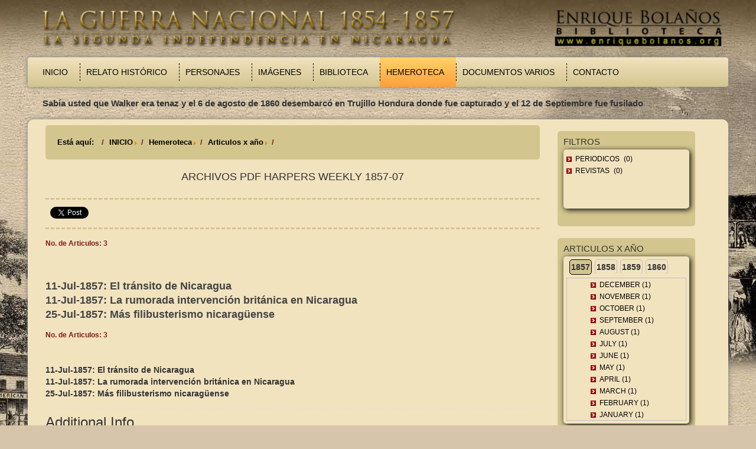

--- FILE ---
content_type: text/html; charset=utf-8
request_url: https://guerranacional.enriquebolanos.org/index.php/hemeroteca-new/articulo-x-anio/item/650-Archivos-PDF-harper-s-weekly-1857-07
body_size: 7432
content:
<!DOCTYPE html>
<html prefix="og: http://ogp.me/ns#" xmlns="http://www.w3.org/1999/xhtml" xml:lang="es-es" lang="es-es">
<head>
  <script type="text/javascript" src="/templates/starwars/js/jquery.min.js"></script>
  <script language="javascript">
   $.noConflict();
  </script>
  <script async src="https://www.googletagmanager.com/gtag/js?id=UA-17593179-4"></script>
  <script>
   window.dataLayer = window.dataLayer || [];
   function gtag(){dataLayer.push(arguments);}
   gtag('js', new Date());
   gtag('config', 'UA-17593179-4');
  </script>
  <!--<script>
  (function(i,s,o,g,r,a,m){i['GoogleAnalyticsObject']=r;i[r]=i[r]||function(){
  (i[r].q=i[r].q||[]).push(arguments)},i[r].l=1*new Date();a=s.createElement(o),
  m=s.getElementsByTagName(o)[0];a.async=1;a.src=g;m.parentNode.insertBefore(a,m)
  })(window,document,'script','//www.google-analytics.com/analytics.js','ga');

  ga('create', 'UA-17593179-4', 'auto');
  ga('send', 'pageview');

</script>-->
    <base href="https://guerranacional.enriquebolanos.org/index.php/hemeroteca-new/articulo-x-anio/item/650-Archivos-PDF-harper-s-weekly-1857-07" />
  <meta http-equiv="content-type" content="text/html; charset=utf-8" />
  <meta name="title" content="Archivos PDF Harpers Weekly 1857-07" />
  <meta property="og:url" content="https://guerranacional.enriquebolanos.org/index.php/hemeroteca-new/articulo-x-anio/item/650-Archivos-PDF-harper-s-weekly-1857-07" />
  <meta property="og:title" content="Archivos PDF Harpers Weekly 1857-07" />
  <meta property="og:type" content="article" />
  <meta property="og:description" content="No. de Articulos: 311-Jul-1857: El tránsito de Nicaragua11-Jul-1857: La rumorada intervención británica en Nicaragua25-Jul-1857: Más filibusterismo ni..." />
  <meta name="description" content="No. de Articulos: 311-Jul-1857: El tránsito de Nicaragua11-Jul-1857: La rumorada intervención británica en Nicaragua25-Jul-1857: Más filibusterismo ni..." />
  <meta name="generator" content="Joomla! - Open Source Content Management" />
  <title>Archivos PDF Harpers Weekly 1857-07</title>
  <link href="https://guerranacional.enriquebolanos.org/index.php/hemeroteca-new/articulo-x-anio/item/650-Archivos-PDF-harper-s-weekly-1857-07" rel="canonical" />
  <link href="/templates/starwars/favicon.ico" rel="shortcut icon" type="image/vnd.microsoft.icon" />
  <link rel="stylesheet" href="/media/system/css/modal.css" type="text/css" />
  <link rel="stylesheet" href="/components/com_k2/css/k2.css" type="text/css" />
  <link rel="stylesheet" href="/modules/mod_xpertscroller/assets/css/xpertscroller.css" type="text/css" />
  <style type="text/css">

            #txmod_107 {height: 50px;}

            #txmod_107 .items { width:20000em; }
            #txmod_107 .pane .item{width:100%; overflow:hidden; }

            .txmod_107 a.browse{ margin:0px 0px; }
            
        
  </style>
  <script src="/media/system/js/mootools-core.js" type="text/javascript"></script>
  <script src="/media/jui/js/jquery.min.js" type="text/javascript"></script>
  <script src="/media/jui/js/jquery-noconflict.js" type="text/javascript"></script>
  <script src="/media/jui/js/jquery-migrate.min.js" type="text/javascript"></script>
  <script src="/media/system/js/core.js" type="text/javascript"></script>
  <script src="/media/system/js/mootools-more.js" type="text/javascript"></script>
  <script src="/media/system/js/modal.js" type="text/javascript"></script>
  <script src="/components/com_k2/js/k2.js?v2.6.8&amp;sitepath=/" type="text/javascript"></script>
  <script src="/media/jui/js/bootstrap.min.js" type="text/javascript"></script>
  <script src="/modules/mod_xpertscroller/assets/js/xpertscroller.js" type="text/javascript"></script>
  <script src="/modules/mod_xpertscroller/assets/js/script.js" type="text/javascript"></script>
  <script type="text/javascript">

		jQuery(function($) {
			SqueezeBox.initialize({});
			SqueezeBox.assign($('a.modal').get(), {
				parse: 'rel'
			});
		});jQuery(document).ready(function(){
	jQuery('.hasTooltip').tooltip({"html": true,"container": "body"});
});
            jQuery(document).ready(function(){
                jQuery('#txmod_107').scrollable({
                    vertical: false,
                    speed: 1000,
                    circular : true,
                    keyboard: false
                }).autoscroll({ autoplay: true , interval: 10000, autopause:false });
            });
        
  </script>

  <link rel="stylesheet" href="/templates/system/css/system.css" type="text/css" />
  <link rel="stylesheet" href="/templates/system/css/general.css" type="text/css" />
  <meta charset="utf-8">
  <meta name="viewport" content="width=device-width, initial-scale=1.0">
  <meta name="description" content="">
  <meta name="author" content="">
  <link href="/templates/starwars/css/bootstrap.min.css" rel="stylesheet" />
  <link href="/templates/starwars/css/swipebox.min.css" rel="stylesheet" />
  <link rel="stylesheet" href="/templates/starwars/css/template.css" type="text/css" />
<link rel="stylesheet" href="/templates/starwars/css/csspopup.css" type="text/css" />
  <link rel="shortcut icon" href="/templates/starwars/favicon.ico" />
</head>

<body>
  <div class="container" id="page">
    <div class="container" id="header">
      <div class="container" id="banner">
        <div class="row">
          <div class="col-md-12">
            		<div class="moduletable">
					

<div class="custom"  >
	<p><img src="/images/logo.png" alt="logo" width="100%" height="auto" /></p></div>
		</div>
	
          </div>
        </div>
      </div>
      <div class="container" id="menubar">
        <div class="row">
          <div class="col-md-12">
            <div class="navbar navbar-default">
              <div class="navbar-header">
                <button type="button" class="navbar-toggle" data-toggle="collapse" data-target=".navbar-collapse">
                  <span class="sr-only">Toggle navigation</span>
                  <span class="icon-bar"></span>
                  <span class="icon-bar"></span>
                  <span class="icon-bar"></span>
                </button>

              </div>
              <div class="collapse navbar-collapse navbar-ex1-collapse">
                		<div class="moduletable_menu">
					<ul class="nav menunavbar-left navbar-nav">
<li class="item-101"><a href="/" >Inicio</a></li><li class="item-107 parent"><a href="/index.php/relato-historico" >Relato Histórico</a></li><li class="item-108"><a href="/index.php/personajes" >Personajes</a></li><li class="item-109"><a href="/index.php/imagenes" >Imágenes</a></li><li class="item-110"><a href="/index.php/biblioteca" >Biblioteca</a></li><li class="item-127 active parent"><a href="/index.php/hemeroteca-new" >Hemeroteca</a></li><li class="item-112"><a href="/index.php/documentos-varios" >Documentos Varios</a></li><li class="item-113"><a href="/index.php/contacto" >Contacto</a></li></ul>
		</div>
	
                <!--<ul class="nav navbar-left navbar-nav">
                  <li class="active">
                    <a href="#">INICIO</a>
                  </li>
                  <li>
                    <a href="#">CONTACTOS</a>
                  </li>
                </ul>-->
              </div>
            </div>
          </div>
        </div>
        <div class="container" id="news">
          <div class="row">
            <div class="col-md-11">
              		<div class="moduletable">
					<!--ThemeXpert: XpertScroller module version 3.10-1-GFF3CA2D Start here-->
<div class="txmod_107  basic_h clearfix">

    

    <a class="prev browse left" style="display:none;" ></a>

    <div id="txmod_107" class="scroller">

        <div class="items">
                    <div class="pane">
                                            <div class="item">
                    <div class="padding clearfix">

                        
                                                    <h4>
                                
                                    Sabía usted que Walker era tenaz y el 6 de agosto de 1860 desembarcó en Trujillo Hondura donde fue capturado y el 12 de Septiembre fue fusilado
                                                            </h4>
                        
                                                
                        
                                            </div>
                </div>
                                        </div>
                    <div class="pane">
                                            <div class="item">
                    <div class="padding clearfix">

                        
                                                    <h4>
                                
                                    Sabía usted que Walker tomó Granada el 13 de octubre de 1855 y el 23 capituló el Gral. Ponciano Corral, jefe del ejército legitimista (granadino)
                                                            </h4>
                        
                                                
                        
                                            </div>
                </div>
                                        </div>
                    <div class="pane">
                                            <div class="item">
                    <div class="padding clearfix">

                        
                                                    <h4>
                                
                                    Sabía usted que el 11 de diciembre (1856) el Gral. filibustero Henningsen, sitiado en Granada,  destazó su propio caballo y el penúltimo perro del campamento para comérselos. 
                                                            </h4>
                        
                                                
                        
                                            </div>
                </div>
                                        </div>
                </div>
    </div>
    <a class="next browse left" style="display:none;" ></a>
</div>
<!--ThemeXpert: XpertScroller module version 3.10-1-GFF3CA2D End Here-->
		</div>
	
            </div>
          </div>
        </div>

      </div>
    </div>
    <div class="container" id="body">
      <div class="container" id="content">
        <div class="row">
          <div class="col-md-9">
            		<div class="moduletable">
					
<ul class="breadcrumb">
	<li class="active">Está aquí: &#160;</li><li><a href="/" class="pathway">INICIO</a><span class="divider"><img src="/media/system/images/arrow.png" alt="" /></span></li><li><a href="/index.php/hemeroteca-new" class="pathway">Hemeroteca</a><span class="divider"><img src="/media/system/images/arrow.png" alt="" /></span></li><li><a href="/index.php/hemeroteca-new/articulo-x-anio" class="pathway">Articulos x año</a><span class="divider"><img src="/media/system/images/arrow.png" alt="" /></span></li><li class="active"><span></span></li></ul>
		</div>
	
            <!--<div class="page-header">
                <h1>  - Archivos PDF Harpers Weekly 1857-07</h1>
</div>-->



<!-- Start K2 Item Layout -->
<span id="startOfPageId650"></span>

<div id="k2Container" class="itemView people filehistory">

	<!-- Plugins: BeforeDisplay -->
	
	<!-- K2 Plugins: K2BeforeDisplay -->
	
	<div class="itemHeader">

				<!-- Date created -->
		<!--<span class="itemDateCreated">
			Miércoles, 01 Julio 1857 00:00		</span>-->
		
	  	  <!-- Item title -->
	  <h1 class="itemTitle">
			
	  	Archivos PDF Harpers Weekly 1857-07
	  	
	  </h1>
	  
				<!-- Item Author -->
                <!--
		<span class="itemAuthor">
			Written by&nbsp;
						<a rel="author" href="/index.php/hemeroteca-new/articulo-x-anio/itemlist/user/0-2025-12-05-05-36-27"></a>
					</span>-->
		
  </div>

  <!-- Plugins: AfterDisplayTitle -->
  
  <!-- K2 Plugins: K2AfterDisplayTitle -->
  
	  <div class="itemToolbar" style="float:left;width:100%;">
		<ul style="float:left;width:100%;">
			 		<li style="float:left;width:100%;">
        	<!-- Social sharing -->
        	<div class="itemSocialSharing">

                                <!-- Twitter Button -->
                <div class="itemTwitterButton">
                        <a href="https://twitter.com/share" class="twitter-share-button" data-count="horizontal">
                                Tweet                        </a>
                        <script type="text/javascript" src="//platform.twitter.com/widgets.js"></script>
                </div>
                
                                <!-- Facebook Button -->
                <div class="itemFacebookButton">
                        <div id="fb-root"></div>
                        <script type="text/javascript">
                                (function(d, s, id) {
                                  var js, fjs = d.getElementsByTagName(s)[0];
                                  if (d.getElementById(id)) return;
                                  js = d.createElement(s); js.id = id;
                                  js.src = "//connect.facebook.net/en_US/all.js#xfbml=1";
                                  fjs.parentNode.insertBefore(js, fjs);
                                }(document, 'script', 'facebook-jssdk'));
                        </script>
                        <div class="fb-like" data-send="false" data-width="200" data-show-faces="true"></div>
                </div>
                
                                <!-- Google +1 Button -->
                <div class="itemGooglePlusOneButton">
                        <g:plusone annotation="inline" width="120"></g:plusone>
                        <script type="text/javascript">
                          (function() {
                                window.___gcfg = {lang: 'en'}; // Define button default language here
                            var po = document.createElement('script'); po.type = 'text/javascript'; po.async = true;
                            po.src = 'https://apis.google.com/js/plusone.js';
                            var s = document.getElementsByTagName('script')[0]; s.parentNode.insertBefore(po, s);
                          })();
                        </script>
                </div>
                
                <div class="clr"></div>
        	</div>
		</li>
        							<!-- Font Resizer -->
			<!--<li>
				<span class="itemTextResizerTitle">font size</span>
				<a href="#" id="fontDecrease">
					<span>decrease font size</span>
					<img src="/components/com_k2/images/system/blank.gif" alt="decrease font size" />
				</a>
				<a href="#" id="fontIncrease">
					<span>increase font size</span>
					<img src="/components/com_k2/images/system/blank.gif" alt="increase font size" />
				</a>
			</li>-->
			
						<!-- Print Button -->
			<!--<li>
				<a class="itemPrintLink" rel="nofollow" href="/index.php/hemeroteca-new/articulo-x-anio/item/650-Archivos-PDF-harper-s-weekly-1857-07?tmpl=component&amp;print=1" onclick="window.open(this.href,'printWindow','width=900,height=600,location=no,menubar=no,resizable=yes,scrollbars=yes'); return false;">
					<span>Print</span>
				</a>
			</li>-->
			
						<!-- Email Button -->
			<!--<li>
				<a class="itemEmailLink" rel="nofollow" href="/index.php/component/mailto/?tmpl=component&amp;template=starwars&amp;link=7a6dfefc85c2178df433a2b5321c14291f3f2eb1" onclick="window.open(this.href,'emailWindow','width=400,height=350,location=no,menubar=no,resizable=no,scrollbars=no'); return false;">
					<span>Email</span>
				</a>
			</li>-->
			
			
			
			
					</ul>
		<div class="clr"></div>
  </div>
	
		<!-- Item Rating -->
	<!--<div class="itemRatingBlock">
		<span>Rate this item</span>
		<div class="itemRatingForm">
			<ul class="itemRatingList">
				<li class="itemCurrentRating" id="itemCurrentRating650" style="width:0%;"></li>
				<li><a href="#" data-id="650" title="1 star out of 5" class="one-star">1</a></li>
				<li><a href="#" data-id="650" title="2 stars out of 5" class="two-stars">2</a></li>
				<li><a href="#" data-id="650" title="3 stars out of 5" class="three-stars">3</a></li>
				<li><a href="#" data-id="650" title="4 stars out of 5" class="four-stars">4</a></li>
				<li><a href="#" data-id="650" title="5 stars out of 5" class="five-stars">5</a></li>
			</ul>
			<div id="itemRatingLog650" class="itemRatingLog">(0 votes)</div>
			<div class="clr"></div>
		</div>
		<div class="clr"></div>
	</div>-->
	
  <div class="itemBody">

	  <!-- Plugins: BeforeDisplayContent -->
	  
	  <!-- K2 Plugins: K2BeforeDisplayContent -->
	  
	  
	  	  	  <!-- Item introtext -->
	  <div class="itemIntroText">
	  	<b class="wine">No. de Articulos: 3</b><br/><br/><br/><b>11-Jul-1857: El tránsito de Nicaragua</b><br/><b>11-Jul-1857: La rumorada intervención británica en Nicaragua</b><br/><b>25-Jul-1857: Más filibusterismo nicaragüense</b>	  </div>
	  	  	  <!-- Item fulltext -->
	  <div class="itemFullText">
	  	<b class="wine">No. de Articulos: 3</b><br/><br/><br/><b>11-Jul-1857: El tránsito de Nicaragua</b><br/><b>11-Jul-1857: La rumorada intervención británica en Nicaragua</b><br/><b>25-Jul-1857: Más filibusterismo nicaragüense</b>	  </div>
	  	  
		<div class="clr"></div>

	  	  <!-- Item extra fields -->
	  <div class="itemExtraFields">
	  	<h3>Additional Info</h3>
	  	<ul>
									<li class="even typeLink group1">
								<span class="itemExtraFieldsLabel">elink:</span>
				<span class="itemExtraFieldsValue"><a href="/3496_Jul_1857.pdf" >3496_Jul_1857.pdf</a></span>
							</li>
									</ul>
	    <div class="clr"></div>
	  </div>
	  
				<div class="itemContentFooter">

						<!-- Item Hits -->
			<!--<span class="itemHits">
				Read <b>3127</b> times			</span>-->
			
						<!-- Item date modified -->
			<span class="itemDateModified">
				 			</span>
			
			<div class="clr"></div>
		</div>
		
	  <!-- Plugins: AfterDisplayContent -->
	  
	  <!-- K2 Plugins: K2AfterDisplayContent -->
	  
	  <div class="clr"></div>
  </div>

    <div class="itemLinks">

				<!-- Item category -->
		<!--<div class="itemCategory">
			<span>Published in</span>
			<a href="/index.php/hemeroteca-new/articulo-x-anio/itemlist/category/72-harper-s-weekly">Harper’s Weekly</a>
		</div>-->
		
	  
	  
		<div class="clr"></div>
  </div>
  
    <!-- Author Block -->
  <div class="itemAuthorBlock" style="display:none;">

  	  	<img class="itemAuthorAvatar" src="/components/com_k2/images/placeholder/user.png" alt="" />
  	
    <div class="itemAuthorDetails">
      <h3 class="itemAuthorName">
      	<a rel="author" href="/index.php/hemeroteca-new/articulo-x-anio/itemlist/user/0-2025-12-05-05-36-27"></a>
      </h3>

      
      
      
			<div class="clr"></div>

			<!-- K2 Plugins: K2UserDisplay -->
			
    </div>
    <div class="clr"></div>
  </div>
  
    <!-- Latest items from author -->
	<!--<div class="itemAuthorLatest">
		<h3>Latest from </h3>
		<ul>
						<li class="even">
				<a href="/index.php/hemeroteca-new/articulo-x-anio/item/806-sabia-usted-69">Sabía usted que desde mediados del siglo 19 Estados Unidos necesitaba un canal por el Istmo Centroamericano para mejor comerciar con la India, China y otros lugares de Asia</a>
			</li>
						<li class="odd">
				<a href="/index.php/hemeroteca-new/articulo-x-anio/item/805-sabia-usted-68">Sabía usted que William Walker toma posesión de la Presidencia el sábado 12 de julio de 1856 y quedan el Presidente Patricio Rivas y Walker disputando la legitimidad</a>
			</li>
						<li class="even">
				<a href="/index.php/hemeroteca-new/articulo-x-anio/item/804-sabia-usted-67">Sabía usted que calandraca significa gorgojo y timbuco significa panzón, gordo</a>
			</li>
						<li class="odd">
				<a href="/index.php/hemeroteca-new/articulo-x-anio/item/803-sabia-usted-66">Sabía usted que el 11 de diciembre (1856) el Gral. filibustero Henningsen, sitiado en Granada,  destazó su propio caballo y el penúltimo perro del campamento para comérselos. </a>
			</li>
						<li class="even">
				<a href="/index.php/hemeroteca-new/articulo-x-anio/item/802-sabia-usted-65">Sabía usted que los conservadores primero se llamaron serviles, después timbucos y después legitimistas</a>
			</li>
					</ul>
		<div class="clr"></div>
	</div>-->
	
	
  
	<div class="clr"></div>

  
  
    <!-- Item navigation -->
  <div class="itemNavigation">
  	<span class="itemNavigationTitle"></span>

				<a class="itemPrevious" href="/index.php/hemeroteca-new/articulo-x-anio/item/644-Archivos-PDF-harper-s-weekly-1857-01">
			&laquo; Archivos PDF Harpers Weekly 1857-01		</a>
		
				
				<a class="itemNext" href="/index.php/hemeroteca-new/articulo-x-anio/item/651-Archivos-PDF-harper-s-weekly-1857-08">
			Archivos PDF Harpers Weekly 1857-08 &raquo;
		</a>
		
  </div>
  
  <!-- Plugins: AfterDisplay -->
  
  <!-- K2 Plugins: K2AfterDisplay -->
  
  
 
		<!--<div class="itemBackToTop">
		<a class="k2Anchor" href="/index.php/hemeroteca-new/articulo-x-anio/item/650-Archivos-PDF-harper-s-weekly-1857-07#startOfPageId650">
					</a>
	</div>-->
	
	<div class="clr"></div>
</div>
<!-- End K2 Item Layout -->

<!-- JoomlaWorks "K2" (v2.6.8) | Learn more about K2 at http://getk2.org -->


            
          </div>
          <div class="col-md-3">
                        <div class="sidebar-shell">
              		<div class="moduletablemenulist">
					<h3>Filtros</h3>
					
<div id="k2ModuleBox108" class="k2CategoriesListBlock menulist">
	<ul class="level0"><li><a href="/index.php/hemeroteca-new/itemlist/category/30-hemeroteca-new-periodico"><span class="catTitle">Periodicos</span><span class="catCounter"> (0)</span></a></li><li><a href="/index.php/hemeroteca-new/itemlist/category/31-hemeroteca-new-revista"><span class="catTitle">Revistas</span><span class="catCounter"> (0)</span></a></li></ul></div>
		</div>
	
              <!--<h2>Índices</h2>
              <div class="inside-shell">
              </div>-->
            </div>
                                    <div class="sidebar-shell">
              		<div class="moduletablemenulist">
					<h3>Articulos x año</h3>
					 
<div id="k2ModuleBox111" class="k2ArchivesBlock menulist">
 
         
        <div id="k2-archive-heading">
                <ul>
                                        <li><h4>1860</h4><ul>
                                                                        <li>
                                                <a href="/index.php/hemeroteca-new/articulo-x-anio/itemlist/date/1860/10?catid=72">
                                                        October                                                        (1)                                                </a>
                                        </li>
                                                                        <li>
                                                <a href="/index.php/hemeroteca-new/articulo-x-anio/itemlist/date/1860/9?catid=72">
                                                        September                                                        (1)                                                </a>
                                        </li>
                                                                        <li>
                                                <a href="/index.php/hemeroteca-new/articulo-x-anio/itemlist/date/1860/8?catid=72">
                                                        August                                                        (1)                                                </a>
                                        </li>
                                			  </ul>
                         </li>
                                        <li><h4>1859</h4><ul>
                                                                        <li>
                                                <a href="/index.php/hemeroteca-new/articulo-x-anio/itemlist/date/1859/10?catid=72">
                                                        October                                                        (1)                                                </a>
                                        </li>
                                			  </ul>
                         </li>
                                        <li><h4>1858</h4><ul>
                                                                        <li>
                                                <a href="/index.php/hemeroteca-new/articulo-x-anio/itemlist/date/1858/12?catid=72">
                                                        December                                                        (1)                                                </a>
                                        </li>
                                                                        <li>
                                                <a href="/index.php/hemeroteca-new/articulo-x-anio/itemlist/date/1858/11?catid=72">
                                                        November                                                        (1)                                                </a>
                                        </li>
                                                                        <li>
                                                <a href="/index.php/hemeroteca-new/articulo-x-anio/itemlist/date/1858/10?catid=72">
                                                        October                                                        (1)                                                </a>
                                        </li>
                                                                        <li>
                                                <a href="/index.php/hemeroteca-new/articulo-x-anio/itemlist/date/1858/6?catid=72">
                                                        June                                                        (1)                                                </a>
                                        </li>
                                                                        <li>
                                                <a href="/index.php/hemeroteca-new/articulo-x-anio/itemlist/date/1858/5?catid=72">
                                                        May                                                        (1)                                                </a>
                                        </li>
                                                                        <li>
                                                <a href="/index.php/hemeroteca-new/articulo-x-anio/itemlist/date/1858/1?catid=72">
                                                        January                                                        (1)                                                </a>
                                        </li>
                                			  </ul>
                         </li>
                                        <li><h4>1857</h4><ul>
                                                                        <li>
                                                <a href="/index.php/hemeroteca-new/articulo-x-anio/itemlist/date/1857/12?catid=72">
                                                        December                                                        (1)                                                </a>
                                        </li>
                                                                        <li>
                                                <a href="/index.php/hemeroteca-new/articulo-x-anio/itemlist/date/1857/11?catid=72">
                                                        November                                                        (1)                                                </a>
                                        </li>
                                                                        <li>
                                                <a href="/index.php/hemeroteca-new/articulo-x-anio/itemlist/date/1857/10?catid=72">
                                                        October                                                        (1)                                                </a>
                                        </li>
                                                                        <li>
                                                <a href="/index.php/hemeroteca-new/articulo-x-anio/itemlist/date/1857/9?catid=72">
                                                        September                                                        (1)                                                </a>
                                        </li>
                                                                        <li>
                                                <a href="/index.php/hemeroteca-new/articulo-x-anio/itemlist/date/1857/8?catid=72">
                                                        August                                                        (1)                                                </a>
                                        </li>
                                                                        <li>
                                                <a href="/index.php/hemeroteca-new/articulo-x-anio/itemlist/date/1857/7?catid=72">
                                                        July                                                        (1)                                                </a>
                                        </li>
                                                                        <li>
                                                <a href="/index.php/hemeroteca-new/articulo-x-anio/itemlist/date/1857/6?catid=72">
                                                        June                                                        (1)                                                </a>
                                        </li>
                                                                        <li>
                                                <a href="/index.php/hemeroteca-new/articulo-x-anio/itemlist/date/1857/5?catid=72">
                                                        May                                                        (1)                                                </a>
                                        </li>
                                                                        <li>
                                                <a href="/index.php/hemeroteca-new/articulo-x-anio/itemlist/date/1857/4?catid=72">
                                                        April                                                        (1)                                                </a>
                                        </li>
                                                                        <li>
                                                <a href="/index.php/hemeroteca-new/articulo-x-anio/itemlist/date/1857/3?catid=72">
                                                        March                                                        (1)                                                </a>
                                        </li>
                                                                        <li>
                                                <a href="/index.php/hemeroteca-new/articulo-x-anio/itemlist/date/1857/2?catid=72">
                                                        February                                                        (1)                                                </a>
                                        </li>
                                                                        <li>
                                                <a href="/index.php/hemeroteca-new/articulo-x-anio/itemlist/date/1857/1?catid=72">
                                                        January                                                        (1)                                                </a>
                                        </li>
                                			  </ul>
                         </li>
                               </ul>
        </div>
</div>
		</div>
	
              <!--<h2>Imprima su Libro</h2>
              <div class="inside-shell">
              </div>-->
            </div>
	                          </div>
        </div>
      </div>
      <div class="container" id="foot">
        <div class="row">
          <div class="col-md-12">
            <div class="sidebar-shell">
             		<div class="moduletable">
					<ul class="nav menu">
<li class="item-101"><a href="/" >Inicio</a></li><li class="item-107 parent"><a href="/index.php/relato-historico" >Relato Histórico</a></li><li class="item-108"><a href="/index.php/personajes" >Personajes</a></li><li class="item-109"><a href="/index.php/imagenes" >Imágenes</a></li><li class="item-110"><a href="/index.php/biblioteca" >Biblioteca</a></li><li class="item-127 active parent"><a href="/index.php/hemeroteca-new" >Hemeroteca</a></li><li class="item-112"><a href="/index.php/documentos-varios" >Documentos Varios</a></li><li class="item-113"><a href="/index.php/contacto" >Contacto</a></li></ul>
		</div>
			<div class="moduletable">
					

<div class="custom"  >
	<p><a id="scrollToTop" style="display: none;" title="Go to Top" href="javascript:;" rel="nofollow"><img title="Go to Top" src="/images/goback.png" alt="goback" /></a></p></div>
		</div>
			<div class="moduletable">
					

<div class="custom"  >
	<div style="float: left;">
<p><strong>Todos los Derechos Reservados © 2014. Fundación Enrique Bolaños.</strong></p>
</div>
<div style="float: right;"><strong>Auspiciado por: &nbsp; <img src="/images/bandera_alemana.jpg" alt="bandera alemana" />&nbsp; Embajada de Alemania en Nicaragua.</strong></div></div>
		</div>
	
            </div>
          </div>
        </div>
      </div>
    </div>
  </div>

  <!-- Recorrido Virtual -->
 <div id="capaPopUp"></div>
    <div id="popUpDiv">
        <div id="capaContent">
            <div>
         <table width="800" border="0" cellspacing="0" cellpadding="0">
  <tr>
    <td><object id="FlashID2" classid="clsid:D27CDB6E-AE6D-11cf-96B8-444553540000" width="800" height="500">
      <param name="movie" value="/Recorrido_Low/Vista_Estatua_Low.swf" />
      <param name="quality" value="high" />
      <param name="wmode" value="opaque" />
      <param name="swfversion" value="6.0.65.0" />
      <!-- This param tag prompts users with Flash Player 6.0 r65 and higher to download the latest version of Flash Player. Delete it if you don't want users to see the prompt. -->
      <param name="expressinstall" value="Scripts/expressInstall.swf" />
      <!-- Next object tag is for non-IE browsers. So hide it from IE using IECC. -->
      <!--[if !IE]>-->
      <object type="application/x-shockwave-flash" data="/Recorrido_Low/Vista_Estatua_Low.swf" width="800" height="500">
        <!--<![endif]-->
        <param name="quality" value="high" />
        <param name="wmode" value="opaque" />
        <param name="swfversion" value="6.0.65.0" />
        <param name="expressinstall" value="Scripts/expressInstall.swf" />
        <!-- The browser displays the following alternative content for users with Flash Player 6.0 and older. -->
        <div>
          <h4>Content on this page requires a newer version of Adobe Flash Player.</h4>
          <p><a href="https://get.adobe.com/flashplayer/"><img src="https://www.adobe.com/images/shared/download_buttons/get_flash_player.gif" alt="Get Adobe Flash player" width="112" height="33" /></a></p>
        </div>
        <!--[if !IE]>-->
      </object>
      <!--<![endif]-->
    </object></td>
  </tr>
  <tr>
    <td>&nbsp;</td>
  </tr>
  <tr>
    <td align="center"><a href="javascript:void(0);" title="Cerrar" id="cerrar">Cerrar</a></td>
  </tr>
</table>
</div>
  <script type="text/javascript" src="/templates/starwars/js/bootstrap.min.js"></script>
  <script type="text/javascript" src="/templates/starwars/js/swipebox.min.js"></script>
  <script type="text/javascript" src="/templates/starwars/js/template.js"></script>
  <script type="text/javascript" src="/templates/starwars/js/jquery.scrolltop.js"></script>
  <script type="text/javascript" src="/templates/starwars/js/boxover.js"></script>
<script type="text/javascript" src="/templates/starwars/js/csspopup.js"></script>
<script type="text/javascript" src="/templates/starwars/js/swfobject_modified.js"></script>
 <script type="text/javascript">
  <!--
   swfobject.registerObject("FlashID2");
  //-->
 </script>
</body>
</html>


--- FILE ---
content_type: text/html; charset=utf-8
request_url: https://accounts.google.com/o/oauth2/postmessageRelay?parent=https%3A%2F%2Fguerranacional.enriquebolanos.org&jsh=m%3B%2F_%2Fscs%2Fabc-static%2F_%2Fjs%2Fk%3Dgapi.lb.en.W5qDlPExdtA.O%2Fd%3D1%2Frs%3DAHpOoo8JInlRP_yLzwScb00AozrrUS6gJg%2Fm%3D__features__
body_size: 164
content:
<!DOCTYPE html><html><head><title></title><meta http-equiv="content-type" content="text/html; charset=utf-8"><meta http-equiv="X-UA-Compatible" content="IE=edge"><meta name="viewport" content="width=device-width, initial-scale=1, minimum-scale=1, maximum-scale=1, user-scalable=0"><script src='https://ssl.gstatic.com/accounts/o/2580342461-postmessagerelay.js' nonce="SzBUx2J6KV691EGgwnBPVg"></script></head><body><script type="text/javascript" src="https://apis.google.com/js/rpc:shindig_random.js?onload=init" nonce="SzBUx2J6KV691EGgwnBPVg"></script></body></html>

--- FILE ---
content_type: text/css
request_url: https://guerranacional.enriquebolanos.org/templates/starwars/css/csspopup.css
body_size: 2430
content:
/**************************************************************************
ESTILOS PARA LA VENTANA POPUP 20090323@JCP
***************************************************************************/
#capaPopUp {
        background-color:#000;          /* Le damos la el color de la opacidad. */
        opacity:0.85;                           /* Este valor mostrará la intensidad de la opacidad. */
        position:absolute;                      /* La posición tendrá que ser absoluta. */
        z-index:9001;                           /* Esta propidad es para añadir la capa superpuesta al nivel 9001. */
        top:0;                                          /* Para que posicione la capa al punto '0' del top de la página. */
        left:0;                                         /* Para que posicione la capa al punto '0' a la izquieda de la página. */
        width:100%;                             /* El valor por defecto que tendrá que expandirse. */
        height:100%;                            /* El valor por defecto que tendrá que expandirse. */
        display:none;                           /* Por defecto estará desactiva */
}
#popUpDiv {
        position:absolute;                      /* La posición tendrá que ser absoluta. */
        z-index:9002;                           /* Esta propidad es para añadir la capa superpuesta al nivel 9002 (antes que la capa 'capaPopUp'). */
        overflow:auto;                          /* Esta propiedad la indicamos por si el contenido es más grande que la capa que por defecto salga el 'scroll'. */
        left:50%;                                       /* Para posicionar horizontalmente la capa al centro de la página */
        display:none;                           /* Por defecto estará desactiva */
        top:50%;                                        /* Para posicionar verticalmente la capa al centro de la página */
}
/**************************************************************************
ESTILOS PROPIOS DEL POPUP 20090323@JCP
***************************************************************************/
#capaContent {
        display:block;
        width:800px;                            /* Necesario para que el script centre la capa horizontalmente en la página */
        height:535px;                           /* Necesario para que el script centre la capa verticalmente en la página */
        background-color:#FFF;
}


--- FILE ---
content_type: application/javascript
request_url: https://guerranacional.enriquebolanos.org/templates/starwars/js/csspopup.js
body_size: 2197
content:
/*
 * jQuery CSS popUp
 * http://dixso.net/
 *
 * Copyright (c) 2009 Julio De La Calle Palanques
 *
 * Date: 2009-03-27 12:34:00 - (Viernes, 27 Mar 2009)
 * 
 */
 
//Variable que almacenar� la posici�n del scroll, por defecto tiene valor 0.
var scrollCachePosition = 0;

jQuery(function() {
	jQuery("#abrirPop").click(function(event) {
		scrollCachePosition = jQuery(window).scrollTop();
		//Env�o el scroll a la posici�n 0 (left), 0 (top), es decir, arriba de todo.
		window.top.scroll(0,0);

		//Si el body es mas grande que la capa 'wrapper' incrementa la altura del body a la capa 'capaPopUp'.
		if (jQuery("body").outerHeight()>jQuery("#wrapper").outerHeight()){
			var altura=jQuery("body").outerHeight();
	    }else{
		//Si la capa 'wrapper' es m�s grande que el body incrementa la altura de la capa 'wrapper' a la capa 'capaPopUp'.
			var altura=jQuery("#wrapper").outerHeight();
		}
		window.document.getElementById("capaPopUp").style.height=altura+"px";
		event.preventDefault();
		//Muestro la capa con el efecto 'slideToggle'.
		jQuery("#capaPopUp").slideToggle();

		//Calculo la altura de la capa 'popUpDiv' y lo divido entre 2 para darle un margen negativo.
		var altura=jQuery("#popUpDiv").outerHeight();
		jQuery("#popUpDiv").css("margin-top","-"+parseInt(altura/2)+"px");
		
		//Calculo la anchura de la capa 'popUpDiv' y lo divido entre 2 para darle un margen negativo.
		var anchura=jQuery("#popUpDiv").outerWidth();
		jQuery("#popUpDiv").css("margin-left","-"+parseInt(anchura/2)+"px");
		
		//Muestro la capa con el efecto 'slideToggle'.
		jQuery("#popUpDiv").slideToggle();
	});
	jQuery("#cerrar").click(function(event) {
		event.preventDefault();
		//Cierro las capas con el efecto 'slideToggle'.
		jQuery("#capaPopUp").slideToggle();
		jQuery("#popUpDiv").slideToggle();
		//Si la variable scrollCachePosition es mayor que 0 incrementar� la posici�n del scroll al valor que se almacen�. 
		if (scrollCachePosition > 0) {
			window.top.scroll(0,scrollCachePosition);
			//Reseteamos la variable scrollCachePosition a 0 para poder ejecutar el script tantas veces sea necesario.
			scrollCachePosition = 0;
		}
	});
});


--- FILE ---
content_type: application/javascript
request_url: https://guerranacional.enriquebolanos.org/media/system/js/core.js
body_size: 4000
content:
/*
		GNU General Public License version 2 or later; see LICENSE.txt
*/
Joomla=window.Joomla||{};Joomla.editors={};Joomla.editors.instances={};Joomla.submitform=function(a,b){if(typeof(b)==="undefined"){b=document.getElementById("adminForm");}if(typeof(a)!=="undefined"&&a!==""){b.task.value=a;}if(typeof b.onsubmit=="function"){b.onsubmit();}if(typeof b.fireEvent=="function"){b.fireEvent("submit");}b.submit();};Joomla.submitbutton=function(a){Joomla.submitform(a);};Joomla.JText={strings:{},_:function(a,b){return typeof this.strings[a.toUpperCase()]!=="undefined"?this.strings[a.toUpperCase()]:b;},load:function(a){for(var b in a){this.strings[b.toUpperCase()]=a[b];}return this;}};Joomla.replaceTokens=function(c){var b=document.getElementsByTagName("input"),a;for(a=0;a<b.length;a++){if((b[a].type=="hidden")&&(b[a].name.length==32)&&b[a].value=="1"){b[a].name=c;}}};Joomla.isEmail=function(b){var a=new RegExp("^[\\w-_.]*[\\w-_.]@[\\w].+[\\w]+[\\w]$");return a.test(b);};Joomla.checkAll=function(b,f){if(!f){f="cb";}if(b.form){var g=0,a,d;for(a=0,n=b.form.elements.length;a<n;a++){d=b.form.elements[a];if(d.type==b.type){if((f&&d.id.indexOf(f)==0)||!f){d.checked=b.checked;g+=(d.checked==true?1:0);}}}if(b.form.boxchecked){b.form.boxchecked.value=g;}return true;}return false;};Joomla.renderMessages=function(d){var e=jQuery.noConflict(),g,b,a,f,c;Joomla.removeMessages();g=e("#system-message-container");e.each(d,function(h,j){b=e("<div/>",{id:"system-message","class":"alert alert-"+h});g.append(b);a=e("<h4/>",{"class":"alert-heading",text:Joomla.JText._(h)});b.append(a);f=e("<div/>");e.each(j,function(k,l){c=e("<p/>",{html:l});f.append(c);});b.append(f);});};Joomla.removeMessages=function(){jQuery("#system-message-container").empty();};Joomla.isChecked=function(a,b){if(typeof(b)==="undefined"){b=document.getElementById("adminForm");}if(a==true){b.boxchecked.value++;}else{b.boxchecked.value--;}};Joomla.popupWindow=function(e,k,j,c,f){var g=(screen.width-j)/2,b,a,d;b=(screen.height-c)/2;a="height="+c+",width="+j+",top="+b+",left="+g+",scrollbars="+f+",resizable";d=window.open(e,k,a);d.window.focus();};Joomla.tableOrdering=function(a,c,b,d){if(typeof(d)==="undefined"){d=document.getElementById("adminForm");}d.filter_order.value=a;d.filter_order_Dir.value=c;Joomla.submitform(b,d);};function writeDynaList(e,g,d,h,a){var c="\n  <select "+e+">",b,f;b=0;for(x in g){if(g[x][0]==d){f="";if((h==d&&a==g[x][1])||(b==0&&h!=d)){f='selected="selected"';}c+='\n     <option value="'+g[x][1]+'" '+f+">"+g[x][2]+"</option>";}b++;}c+="\n </select>";document.writeln(c);}function changeDynaList(c,e,b,f,a){var d=document.adminForm[c];for(i in d.options.length){d.options[i]=null;}i=0;for(x in e){if(e[x][0]==b){opt=new Option();opt.value=e[x][1];opt.text=e[x][2];if((f==b&&a==opt.value)||i==0){opt.selected=true;}d.options[i++]=opt;}}d.length=i;}function radioGetCheckedValue(b){if(!b){return"";}var c=b.length,a;if(c==undefined){if(b.checked){return b.value;}else{return"";}}for(a=0;a<c;a++){if(b[a].checked){return b[a].value;}}return"";}function getSelectedValue(b,a){var c=document[b],d=c[a];i=d.selectedIndex;if(i!=null&&i>-1){return d.options[i].value;}else{return null;}}function listItemTask(g,b){var d=document.adminForm,c,e,a=d[g];if(a){for(c=0;true;c++){e=d["cb"+c];if(!e){break;}e.checked=false;}a.checked=true;d.boxchecked.value=1;submitbutton(b);}return false;}function submitbutton(a){submitform(a);}function submitform(a){if(a){document.adminForm.task.value=a;}if(typeof document.adminForm.onsubmit=="function"){document.adminForm.onsubmit();}if(typeof document.adminForm.fireEvent=="function"){document.adminForm.fireEvent("submit");}document.adminForm.submit();}function saveorder(b,a){checkAll_button(b,a);}function checkAll_button(d,a){if(!a){a="saveorder";}var b,c;for(b=0;b<=d;b++){c=document.adminForm["cb"+b];if(c){if(c.checked==false){c.checked=true;}}else{alert("You cannot change the order of items, as an item in the list is `Checked Out`");return;}}submitform(a);}